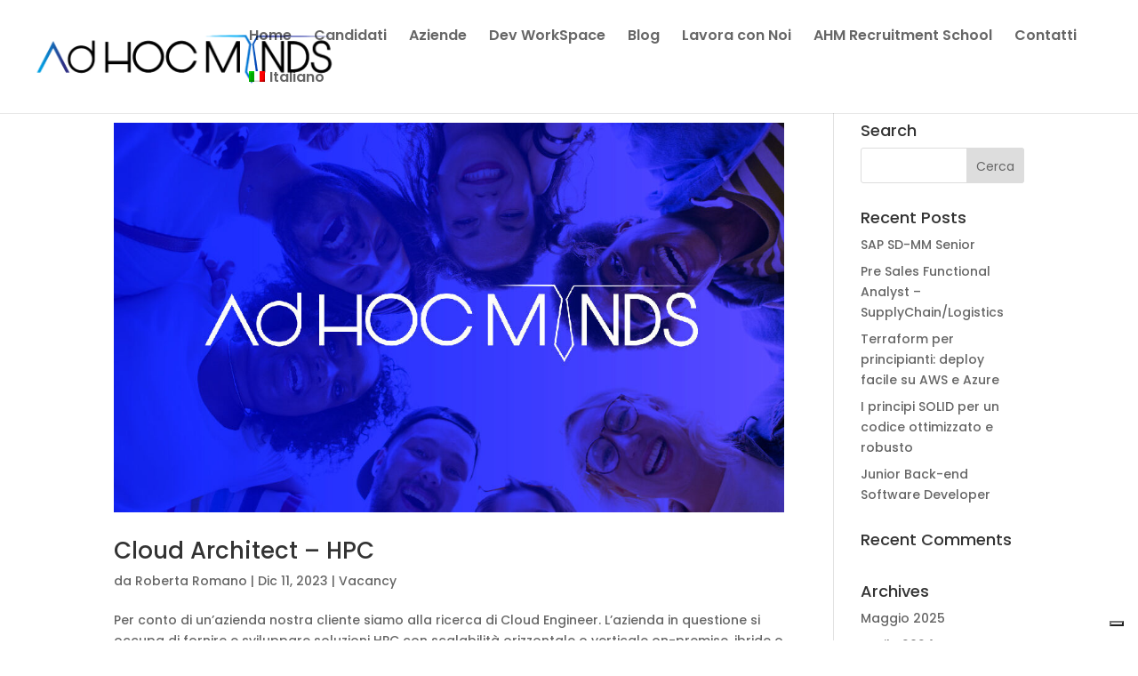

--- FILE ---
content_type: text/html; charset=utf-8
request_url: https://www.google.com/recaptcha/api2/anchor?ar=1&k=6LdVc7caAAAAAIyNv5D_629K4BApbhG836NleQJi&co=aHR0cHM6Ly93d3cuYWRob2NtaW5kcy5jb206NDQz&hl=en&v=N67nZn4AqZkNcbeMu4prBgzg&size=invisible&anchor-ms=20000&execute-ms=30000&cb=cfqkb5wcmswr
body_size: 48636
content:
<!DOCTYPE HTML><html dir="ltr" lang="en"><head><meta http-equiv="Content-Type" content="text/html; charset=UTF-8">
<meta http-equiv="X-UA-Compatible" content="IE=edge">
<title>reCAPTCHA</title>
<style type="text/css">
/* cyrillic-ext */
@font-face {
  font-family: 'Roboto';
  font-style: normal;
  font-weight: 400;
  font-stretch: 100%;
  src: url(//fonts.gstatic.com/s/roboto/v48/KFO7CnqEu92Fr1ME7kSn66aGLdTylUAMa3GUBHMdazTgWw.woff2) format('woff2');
  unicode-range: U+0460-052F, U+1C80-1C8A, U+20B4, U+2DE0-2DFF, U+A640-A69F, U+FE2E-FE2F;
}
/* cyrillic */
@font-face {
  font-family: 'Roboto';
  font-style: normal;
  font-weight: 400;
  font-stretch: 100%;
  src: url(//fonts.gstatic.com/s/roboto/v48/KFO7CnqEu92Fr1ME7kSn66aGLdTylUAMa3iUBHMdazTgWw.woff2) format('woff2');
  unicode-range: U+0301, U+0400-045F, U+0490-0491, U+04B0-04B1, U+2116;
}
/* greek-ext */
@font-face {
  font-family: 'Roboto';
  font-style: normal;
  font-weight: 400;
  font-stretch: 100%;
  src: url(//fonts.gstatic.com/s/roboto/v48/KFO7CnqEu92Fr1ME7kSn66aGLdTylUAMa3CUBHMdazTgWw.woff2) format('woff2');
  unicode-range: U+1F00-1FFF;
}
/* greek */
@font-face {
  font-family: 'Roboto';
  font-style: normal;
  font-weight: 400;
  font-stretch: 100%;
  src: url(//fonts.gstatic.com/s/roboto/v48/KFO7CnqEu92Fr1ME7kSn66aGLdTylUAMa3-UBHMdazTgWw.woff2) format('woff2');
  unicode-range: U+0370-0377, U+037A-037F, U+0384-038A, U+038C, U+038E-03A1, U+03A3-03FF;
}
/* math */
@font-face {
  font-family: 'Roboto';
  font-style: normal;
  font-weight: 400;
  font-stretch: 100%;
  src: url(//fonts.gstatic.com/s/roboto/v48/KFO7CnqEu92Fr1ME7kSn66aGLdTylUAMawCUBHMdazTgWw.woff2) format('woff2');
  unicode-range: U+0302-0303, U+0305, U+0307-0308, U+0310, U+0312, U+0315, U+031A, U+0326-0327, U+032C, U+032F-0330, U+0332-0333, U+0338, U+033A, U+0346, U+034D, U+0391-03A1, U+03A3-03A9, U+03B1-03C9, U+03D1, U+03D5-03D6, U+03F0-03F1, U+03F4-03F5, U+2016-2017, U+2034-2038, U+203C, U+2040, U+2043, U+2047, U+2050, U+2057, U+205F, U+2070-2071, U+2074-208E, U+2090-209C, U+20D0-20DC, U+20E1, U+20E5-20EF, U+2100-2112, U+2114-2115, U+2117-2121, U+2123-214F, U+2190, U+2192, U+2194-21AE, U+21B0-21E5, U+21F1-21F2, U+21F4-2211, U+2213-2214, U+2216-22FF, U+2308-230B, U+2310, U+2319, U+231C-2321, U+2336-237A, U+237C, U+2395, U+239B-23B7, U+23D0, U+23DC-23E1, U+2474-2475, U+25AF, U+25B3, U+25B7, U+25BD, U+25C1, U+25CA, U+25CC, U+25FB, U+266D-266F, U+27C0-27FF, U+2900-2AFF, U+2B0E-2B11, U+2B30-2B4C, U+2BFE, U+3030, U+FF5B, U+FF5D, U+1D400-1D7FF, U+1EE00-1EEFF;
}
/* symbols */
@font-face {
  font-family: 'Roboto';
  font-style: normal;
  font-weight: 400;
  font-stretch: 100%;
  src: url(//fonts.gstatic.com/s/roboto/v48/KFO7CnqEu92Fr1ME7kSn66aGLdTylUAMaxKUBHMdazTgWw.woff2) format('woff2');
  unicode-range: U+0001-000C, U+000E-001F, U+007F-009F, U+20DD-20E0, U+20E2-20E4, U+2150-218F, U+2190, U+2192, U+2194-2199, U+21AF, U+21E6-21F0, U+21F3, U+2218-2219, U+2299, U+22C4-22C6, U+2300-243F, U+2440-244A, U+2460-24FF, U+25A0-27BF, U+2800-28FF, U+2921-2922, U+2981, U+29BF, U+29EB, U+2B00-2BFF, U+4DC0-4DFF, U+FFF9-FFFB, U+10140-1018E, U+10190-1019C, U+101A0, U+101D0-101FD, U+102E0-102FB, U+10E60-10E7E, U+1D2C0-1D2D3, U+1D2E0-1D37F, U+1F000-1F0FF, U+1F100-1F1AD, U+1F1E6-1F1FF, U+1F30D-1F30F, U+1F315, U+1F31C, U+1F31E, U+1F320-1F32C, U+1F336, U+1F378, U+1F37D, U+1F382, U+1F393-1F39F, U+1F3A7-1F3A8, U+1F3AC-1F3AF, U+1F3C2, U+1F3C4-1F3C6, U+1F3CA-1F3CE, U+1F3D4-1F3E0, U+1F3ED, U+1F3F1-1F3F3, U+1F3F5-1F3F7, U+1F408, U+1F415, U+1F41F, U+1F426, U+1F43F, U+1F441-1F442, U+1F444, U+1F446-1F449, U+1F44C-1F44E, U+1F453, U+1F46A, U+1F47D, U+1F4A3, U+1F4B0, U+1F4B3, U+1F4B9, U+1F4BB, U+1F4BF, U+1F4C8-1F4CB, U+1F4D6, U+1F4DA, U+1F4DF, U+1F4E3-1F4E6, U+1F4EA-1F4ED, U+1F4F7, U+1F4F9-1F4FB, U+1F4FD-1F4FE, U+1F503, U+1F507-1F50B, U+1F50D, U+1F512-1F513, U+1F53E-1F54A, U+1F54F-1F5FA, U+1F610, U+1F650-1F67F, U+1F687, U+1F68D, U+1F691, U+1F694, U+1F698, U+1F6AD, U+1F6B2, U+1F6B9-1F6BA, U+1F6BC, U+1F6C6-1F6CF, U+1F6D3-1F6D7, U+1F6E0-1F6EA, U+1F6F0-1F6F3, U+1F6F7-1F6FC, U+1F700-1F7FF, U+1F800-1F80B, U+1F810-1F847, U+1F850-1F859, U+1F860-1F887, U+1F890-1F8AD, U+1F8B0-1F8BB, U+1F8C0-1F8C1, U+1F900-1F90B, U+1F93B, U+1F946, U+1F984, U+1F996, U+1F9E9, U+1FA00-1FA6F, U+1FA70-1FA7C, U+1FA80-1FA89, U+1FA8F-1FAC6, U+1FACE-1FADC, U+1FADF-1FAE9, U+1FAF0-1FAF8, U+1FB00-1FBFF;
}
/* vietnamese */
@font-face {
  font-family: 'Roboto';
  font-style: normal;
  font-weight: 400;
  font-stretch: 100%;
  src: url(//fonts.gstatic.com/s/roboto/v48/KFO7CnqEu92Fr1ME7kSn66aGLdTylUAMa3OUBHMdazTgWw.woff2) format('woff2');
  unicode-range: U+0102-0103, U+0110-0111, U+0128-0129, U+0168-0169, U+01A0-01A1, U+01AF-01B0, U+0300-0301, U+0303-0304, U+0308-0309, U+0323, U+0329, U+1EA0-1EF9, U+20AB;
}
/* latin-ext */
@font-face {
  font-family: 'Roboto';
  font-style: normal;
  font-weight: 400;
  font-stretch: 100%;
  src: url(//fonts.gstatic.com/s/roboto/v48/KFO7CnqEu92Fr1ME7kSn66aGLdTylUAMa3KUBHMdazTgWw.woff2) format('woff2');
  unicode-range: U+0100-02BA, U+02BD-02C5, U+02C7-02CC, U+02CE-02D7, U+02DD-02FF, U+0304, U+0308, U+0329, U+1D00-1DBF, U+1E00-1E9F, U+1EF2-1EFF, U+2020, U+20A0-20AB, U+20AD-20C0, U+2113, U+2C60-2C7F, U+A720-A7FF;
}
/* latin */
@font-face {
  font-family: 'Roboto';
  font-style: normal;
  font-weight: 400;
  font-stretch: 100%;
  src: url(//fonts.gstatic.com/s/roboto/v48/KFO7CnqEu92Fr1ME7kSn66aGLdTylUAMa3yUBHMdazQ.woff2) format('woff2');
  unicode-range: U+0000-00FF, U+0131, U+0152-0153, U+02BB-02BC, U+02C6, U+02DA, U+02DC, U+0304, U+0308, U+0329, U+2000-206F, U+20AC, U+2122, U+2191, U+2193, U+2212, U+2215, U+FEFF, U+FFFD;
}
/* cyrillic-ext */
@font-face {
  font-family: 'Roboto';
  font-style: normal;
  font-weight: 500;
  font-stretch: 100%;
  src: url(//fonts.gstatic.com/s/roboto/v48/KFO7CnqEu92Fr1ME7kSn66aGLdTylUAMa3GUBHMdazTgWw.woff2) format('woff2');
  unicode-range: U+0460-052F, U+1C80-1C8A, U+20B4, U+2DE0-2DFF, U+A640-A69F, U+FE2E-FE2F;
}
/* cyrillic */
@font-face {
  font-family: 'Roboto';
  font-style: normal;
  font-weight: 500;
  font-stretch: 100%;
  src: url(//fonts.gstatic.com/s/roboto/v48/KFO7CnqEu92Fr1ME7kSn66aGLdTylUAMa3iUBHMdazTgWw.woff2) format('woff2');
  unicode-range: U+0301, U+0400-045F, U+0490-0491, U+04B0-04B1, U+2116;
}
/* greek-ext */
@font-face {
  font-family: 'Roboto';
  font-style: normal;
  font-weight: 500;
  font-stretch: 100%;
  src: url(//fonts.gstatic.com/s/roboto/v48/KFO7CnqEu92Fr1ME7kSn66aGLdTylUAMa3CUBHMdazTgWw.woff2) format('woff2');
  unicode-range: U+1F00-1FFF;
}
/* greek */
@font-face {
  font-family: 'Roboto';
  font-style: normal;
  font-weight: 500;
  font-stretch: 100%;
  src: url(//fonts.gstatic.com/s/roboto/v48/KFO7CnqEu92Fr1ME7kSn66aGLdTylUAMa3-UBHMdazTgWw.woff2) format('woff2');
  unicode-range: U+0370-0377, U+037A-037F, U+0384-038A, U+038C, U+038E-03A1, U+03A3-03FF;
}
/* math */
@font-face {
  font-family: 'Roboto';
  font-style: normal;
  font-weight: 500;
  font-stretch: 100%;
  src: url(//fonts.gstatic.com/s/roboto/v48/KFO7CnqEu92Fr1ME7kSn66aGLdTylUAMawCUBHMdazTgWw.woff2) format('woff2');
  unicode-range: U+0302-0303, U+0305, U+0307-0308, U+0310, U+0312, U+0315, U+031A, U+0326-0327, U+032C, U+032F-0330, U+0332-0333, U+0338, U+033A, U+0346, U+034D, U+0391-03A1, U+03A3-03A9, U+03B1-03C9, U+03D1, U+03D5-03D6, U+03F0-03F1, U+03F4-03F5, U+2016-2017, U+2034-2038, U+203C, U+2040, U+2043, U+2047, U+2050, U+2057, U+205F, U+2070-2071, U+2074-208E, U+2090-209C, U+20D0-20DC, U+20E1, U+20E5-20EF, U+2100-2112, U+2114-2115, U+2117-2121, U+2123-214F, U+2190, U+2192, U+2194-21AE, U+21B0-21E5, U+21F1-21F2, U+21F4-2211, U+2213-2214, U+2216-22FF, U+2308-230B, U+2310, U+2319, U+231C-2321, U+2336-237A, U+237C, U+2395, U+239B-23B7, U+23D0, U+23DC-23E1, U+2474-2475, U+25AF, U+25B3, U+25B7, U+25BD, U+25C1, U+25CA, U+25CC, U+25FB, U+266D-266F, U+27C0-27FF, U+2900-2AFF, U+2B0E-2B11, U+2B30-2B4C, U+2BFE, U+3030, U+FF5B, U+FF5D, U+1D400-1D7FF, U+1EE00-1EEFF;
}
/* symbols */
@font-face {
  font-family: 'Roboto';
  font-style: normal;
  font-weight: 500;
  font-stretch: 100%;
  src: url(//fonts.gstatic.com/s/roboto/v48/KFO7CnqEu92Fr1ME7kSn66aGLdTylUAMaxKUBHMdazTgWw.woff2) format('woff2');
  unicode-range: U+0001-000C, U+000E-001F, U+007F-009F, U+20DD-20E0, U+20E2-20E4, U+2150-218F, U+2190, U+2192, U+2194-2199, U+21AF, U+21E6-21F0, U+21F3, U+2218-2219, U+2299, U+22C4-22C6, U+2300-243F, U+2440-244A, U+2460-24FF, U+25A0-27BF, U+2800-28FF, U+2921-2922, U+2981, U+29BF, U+29EB, U+2B00-2BFF, U+4DC0-4DFF, U+FFF9-FFFB, U+10140-1018E, U+10190-1019C, U+101A0, U+101D0-101FD, U+102E0-102FB, U+10E60-10E7E, U+1D2C0-1D2D3, U+1D2E0-1D37F, U+1F000-1F0FF, U+1F100-1F1AD, U+1F1E6-1F1FF, U+1F30D-1F30F, U+1F315, U+1F31C, U+1F31E, U+1F320-1F32C, U+1F336, U+1F378, U+1F37D, U+1F382, U+1F393-1F39F, U+1F3A7-1F3A8, U+1F3AC-1F3AF, U+1F3C2, U+1F3C4-1F3C6, U+1F3CA-1F3CE, U+1F3D4-1F3E0, U+1F3ED, U+1F3F1-1F3F3, U+1F3F5-1F3F7, U+1F408, U+1F415, U+1F41F, U+1F426, U+1F43F, U+1F441-1F442, U+1F444, U+1F446-1F449, U+1F44C-1F44E, U+1F453, U+1F46A, U+1F47D, U+1F4A3, U+1F4B0, U+1F4B3, U+1F4B9, U+1F4BB, U+1F4BF, U+1F4C8-1F4CB, U+1F4D6, U+1F4DA, U+1F4DF, U+1F4E3-1F4E6, U+1F4EA-1F4ED, U+1F4F7, U+1F4F9-1F4FB, U+1F4FD-1F4FE, U+1F503, U+1F507-1F50B, U+1F50D, U+1F512-1F513, U+1F53E-1F54A, U+1F54F-1F5FA, U+1F610, U+1F650-1F67F, U+1F687, U+1F68D, U+1F691, U+1F694, U+1F698, U+1F6AD, U+1F6B2, U+1F6B9-1F6BA, U+1F6BC, U+1F6C6-1F6CF, U+1F6D3-1F6D7, U+1F6E0-1F6EA, U+1F6F0-1F6F3, U+1F6F7-1F6FC, U+1F700-1F7FF, U+1F800-1F80B, U+1F810-1F847, U+1F850-1F859, U+1F860-1F887, U+1F890-1F8AD, U+1F8B0-1F8BB, U+1F8C0-1F8C1, U+1F900-1F90B, U+1F93B, U+1F946, U+1F984, U+1F996, U+1F9E9, U+1FA00-1FA6F, U+1FA70-1FA7C, U+1FA80-1FA89, U+1FA8F-1FAC6, U+1FACE-1FADC, U+1FADF-1FAE9, U+1FAF0-1FAF8, U+1FB00-1FBFF;
}
/* vietnamese */
@font-face {
  font-family: 'Roboto';
  font-style: normal;
  font-weight: 500;
  font-stretch: 100%;
  src: url(//fonts.gstatic.com/s/roboto/v48/KFO7CnqEu92Fr1ME7kSn66aGLdTylUAMa3OUBHMdazTgWw.woff2) format('woff2');
  unicode-range: U+0102-0103, U+0110-0111, U+0128-0129, U+0168-0169, U+01A0-01A1, U+01AF-01B0, U+0300-0301, U+0303-0304, U+0308-0309, U+0323, U+0329, U+1EA0-1EF9, U+20AB;
}
/* latin-ext */
@font-face {
  font-family: 'Roboto';
  font-style: normal;
  font-weight: 500;
  font-stretch: 100%;
  src: url(//fonts.gstatic.com/s/roboto/v48/KFO7CnqEu92Fr1ME7kSn66aGLdTylUAMa3KUBHMdazTgWw.woff2) format('woff2');
  unicode-range: U+0100-02BA, U+02BD-02C5, U+02C7-02CC, U+02CE-02D7, U+02DD-02FF, U+0304, U+0308, U+0329, U+1D00-1DBF, U+1E00-1E9F, U+1EF2-1EFF, U+2020, U+20A0-20AB, U+20AD-20C0, U+2113, U+2C60-2C7F, U+A720-A7FF;
}
/* latin */
@font-face {
  font-family: 'Roboto';
  font-style: normal;
  font-weight: 500;
  font-stretch: 100%;
  src: url(//fonts.gstatic.com/s/roboto/v48/KFO7CnqEu92Fr1ME7kSn66aGLdTylUAMa3yUBHMdazQ.woff2) format('woff2');
  unicode-range: U+0000-00FF, U+0131, U+0152-0153, U+02BB-02BC, U+02C6, U+02DA, U+02DC, U+0304, U+0308, U+0329, U+2000-206F, U+20AC, U+2122, U+2191, U+2193, U+2212, U+2215, U+FEFF, U+FFFD;
}
/* cyrillic-ext */
@font-face {
  font-family: 'Roboto';
  font-style: normal;
  font-weight: 900;
  font-stretch: 100%;
  src: url(//fonts.gstatic.com/s/roboto/v48/KFO7CnqEu92Fr1ME7kSn66aGLdTylUAMa3GUBHMdazTgWw.woff2) format('woff2');
  unicode-range: U+0460-052F, U+1C80-1C8A, U+20B4, U+2DE0-2DFF, U+A640-A69F, U+FE2E-FE2F;
}
/* cyrillic */
@font-face {
  font-family: 'Roboto';
  font-style: normal;
  font-weight: 900;
  font-stretch: 100%;
  src: url(//fonts.gstatic.com/s/roboto/v48/KFO7CnqEu92Fr1ME7kSn66aGLdTylUAMa3iUBHMdazTgWw.woff2) format('woff2');
  unicode-range: U+0301, U+0400-045F, U+0490-0491, U+04B0-04B1, U+2116;
}
/* greek-ext */
@font-face {
  font-family: 'Roboto';
  font-style: normal;
  font-weight: 900;
  font-stretch: 100%;
  src: url(//fonts.gstatic.com/s/roboto/v48/KFO7CnqEu92Fr1ME7kSn66aGLdTylUAMa3CUBHMdazTgWw.woff2) format('woff2');
  unicode-range: U+1F00-1FFF;
}
/* greek */
@font-face {
  font-family: 'Roboto';
  font-style: normal;
  font-weight: 900;
  font-stretch: 100%;
  src: url(//fonts.gstatic.com/s/roboto/v48/KFO7CnqEu92Fr1ME7kSn66aGLdTylUAMa3-UBHMdazTgWw.woff2) format('woff2');
  unicode-range: U+0370-0377, U+037A-037F, U+0384-038A, U+038C, U+038E-03A1, U+03A3-03FF;
}
/* math */
@font-face {
  font-family: 'Roboto';
  font-style: normal;
  font-weight: 900;
  font-stretch: 100%;
  src: url(//fonts.gstatic.com/s/roboto/v48/KFO7CnqEu92Fr1ME7kSn66aGLdTylUAMawCUBHMdazTgWw.woff2) format('woff2');
  unicode-range: U+0302-0303, U+0305, U+0307-0308, U+0310, U+0312, U+0315, U+031A, U+0326-0327, U+032C, U+032F-0330, U+0332-0333, U+0338, U+033A, U+0346, U+034D, U+0391-03A1, U+03A3-03A9, U+03B1-03C9, U+03D1, U+03D5-03D6, U+03F0-03F1, U+03F4-03F5, U+2016-2017, U+2034-2038, U+203C, U+2040, U+2043, U+2047, U+2050, U+2057, U+205F, U+2070-2071, U+2074-208E, U+2090-209C, U+20D0-20DC, U+20E1, U+20E5-20EF, U+2100-2112, U+2114-2115, U+2117-2121, U+2123-214F, U+2190, U+2192, U+2194-21AE, U+21B0-21E5, U+21F1-21F2, U+21F4-2211, U+2213-2214, U+2216-22FF, U+2308-230B, U+2310, U+2319, U+231C-2321, U+2336-237A, U+237C, U+2395, U+239B-23B7, U+23D0, U+23DC-23E1, U+2474-2475, U+25AF, U+25B3, U+25B7, U+25BD, U+25C1, U+25CA, U+25CC, U+25FB, U+266D-266F, U+27C0-27FF, U+2900-2AFF, U+2B0E-2B11, U+2B30-2B4C, U+2BFE, U+3030, U+FF5B, U+FF5D, U+1D400-1D7FF, U+1EE00-1EEFF;
}
/* symbols */
@font-face {
  font-family: 'Roboto';
  font-style: normal;
  font-weight: 900;
  font-stretch: 100%;
  src: url(//fonts.gstatic.com/s/roboto/v48/KFO7CnqEu92Fr1ME7kSn66aGLdTylUAMaxKUBHMdazTgWw.woff2) format('woff2');
  unicode-range: U+0001-000C, U+000E-001F, U+007F-009F, U+20DD-20E0, U+20E2-20E4, U+2150-218F, U+2190, U+2192, U+2194-2199, U+21AF, U+21E6-21F0, U+21F3, U+2218-2219, U+2299, U+22C4-22C6, U+2300-243F, U+2440-244A, U+2460-24FF, U+25A0-27BF, U+2800-28FF, U+2921-2922, U+2981, U+29BF, U+29EB, U+2B00-2BFF, U+4DC0-4DFF, U+FFF9-FFFB, U+10140-1018E, U+10190-1019C, U+101A0, U+101D0-101FD, U+102E0-102FB, U+10E60-10E7E, U+1D2C0-1D2D3, U+1D2E0-1D37F, U+1F000-1F0FF, U+1F100-1F1AD, U+1F1E6-1F1FF, U+1F30D-1F30F, U+1F315, U+1F31C, U+1F31E, U+1F320-1F32C, U+1F336, U+1F378, U+1F37D, U+1F382, U+1F393-1F39F, U+1F3A7-1F3A8, U+1F3AC-1F3AF, U+1F3C2, U+1F3C4-1F3C6, U+1F3CA-1F3CE, U+1F3D4-1F3E0, U+1F3ED, U+1F3F1-1F3F3, U+1F3F5-1F3F7, U+1F408, U+1F415, U+1F41F, U+1F426, U+1F43F, U+1F441-1F442, U+1F444, U+1F446-1F449, U+1F44C-1F44E, U+1F453, U+1F46A, U+1F47D, U+1F4A3, U+1F4B0, U+1F4B3, U+1F4B9, U+1F4BB, U+1F4BF, U+1F4C8-1F4CB, U+1F4D6, U+1F4DA, U+1F4DF, U+1F4E3-1F4E6, U+1F4EA-1F4ED, U+1F4F7, U+1F4F9-1F4FB, U+1F4FD-1F4FE, U+1F503, U+1F507-1F50B, U+1F50D, U+1F512-1F513, U+1F53E-1F54A, U+1F54F-1F5FA, U+1F610, U+1F650-1F67F, U+1F687, U+1F68D, U+1F691, U+1F694, U+1F698, U+1F6AD, U+1F6B2, U+1F6B9-1F6BA, U+1F6BC, U+1F6C6-1F6CF, U+1F6D3-1F6D7, U+1F6E0-1F6EA, U+1F6F0-1F6F3, U+1F6F7-1F6FC, U+1F700-1F7FF, U+1F800-1F80B, U+1F810-1F847, U+1F850-1F859, U+1F860-1F887, U+1F890-1F8AD, U+1F8B0-1F8BB, U+1F8C0-1F8C1, U+1F900-1F90B, U+1F93B, U+1F946, U+1F984, U+1F996, U+1F9E9, U+1FA00-1FA6F, U+1FA70-1FA7C, U+1FA80-1FA89, U+1FA8F-1FAC6, U+1FACE-1FADC, U+1FADF-1FAE9, U+1FAF0-1FAF8, U+1FB00-1FBFF;
}
/* vietnamese */
@font-face {
  font-family: 'Roboto';
  font-style: normal;
  font-weight: 900;
  font-stretch: 100%;
  src: url(//fonts.gstatic.com/s/roboto/v48/KFO7CnqEu92Fr1ME7kSn66aGLdTylUAMa3OUBHMdazTgWw.woff2) format('woff2');
  unicode-range: U+0102-0103, U+0110-0111, U+0128-0129, U+0168-0169, U+01A0-01A1, U+01AF-01B0, U+0300-0301, U+0303-0304, U+0308-0309, U+0323, U+0329, U+1EA0-1EF9, U+20AB;
}
/* latin-ext */
@font-face {
  font-family: 'Roboto';
  font-style: normal;
  font-weight: 900;
  font-stretch: 100%;
  src: url(//fonts.gstatic.com/s/roboto/v48/KFO7CnqEu92Fr1ME7kSn66aGLdTylUAMa3KUBHMdazTgWw.woff2) format('woff2');
  unicode-range: U+0100-02BA, U+02BD-02C5, U+02C7-02CC, U+02CE-02D7, U+02DD-02FF, U+0304, U+0308, U+0329, U+1D00-1DBF, U+1E00-1E9F, U+1EF2-1EFF, U+2020, U+20A0-20AB, U+20AD-20C0, U+2113, U+2C60-2C7F, U+A720-A7FF;
}
/* latin */
@font-face {
  font-family: 'Roboto';
  font-style: normal;
  font-weight: 900;
  font-stretch: 100%;
  src: url(//fonts.gstatic.com/s/roboto/v48/KFO7CnqEu92Fr1ME7kSn66aGLdTylUAMa3yUBHMdazQ.woff2) format('woff2');
  unicode-range: U+0000-00FF, U+0131, U+0152-0153, U+02BB-02BC, U+02C6, U+02DA, U+02DC, U+0304, U+0308, U+0329, U+2000-206F, U+20AC, U+2122, U+2191, U+2193, U+2212, U+2215, U+FEFF, U+FFFD;
}

</style>
<link rel="stylesheet" type="text/css" href="https://www.gstatic.com/recaptcha/releases/N67nZn4AqZkNcbeMu4prBgzg/styles__ltr.css">
<script nonce="PMl0Flsk0ONzzfo298k8wQ" type="text/javascript">window['__recaptcha_api'] = 'https://www.google.com/recaptcha/api2/';</script>
<script type="text/javascript" src="https://www.gstatic.com/recaptcha/releases/N67nZn4AqZkNcbeMu4prBgzg/recaptcha__en.js" nonce="PMl0Flsk0ONzzfo298k8wQ">
      
    </script></head>
<body><div id="rc-anchor-alert" class="rc-anchor-alert"></div>
<input type="hidden" id="recaptcha-token" value="[base64]">
<script type="text/javascript" nonce="PMl0Flsk0ONzzfo298k8wQ">
      recaptcha.anchor.Main.init("[\x22ainput\x22,[\x22bgdata\x22,\x22\x22,\[base64]/[base64]/MjU1Ong/[base64]/[base64]/[base64]/[base64]/[base64]/[base64]/[base64]/[base64]/[base64]/[base64]/[base64]/[base64]/[base64]/[base64]/[base64]\\u003d\x22,\[base64]\\u003d\x22,\x22wpPCkcODw59iKDJjwpDDmcKEeR1teWHDqMOmwo7DgytFLcK/wozDjcO4wrjCoMK+LwjDlVzDrsOTGMOYw7hsQHE6YSPDn1pxwrnDv2pwQ8O9wozCicO0ejsRwokmwp/[base64]/Do8OQwqgZV3/CkG7DsCslwqUnw6LChcKudV3Ds8OMC1XDkMO+VMK4VxLCuhlrw5pbwq7CrBkuCcOYDgkwwpU6QMKcwp3Ds2nCjkzDiTDCmsOCwqfDjcKBVcOgcV8Mw7hmZkJHdsOjbmjCmsKbBsKew44BFy/[base64]/[base64]/Ct0/ChsOUFsOTw73DlsOibzt2Pxl4SQ7DhHHCu3DDvgRbw4JCw6BvwpllfD4uL8OsdjFBw6p+DDXCkcKHI1DCgMOyV8KNaMORwrrCqMK/w5YJw7FhwpoYVsOUVcKVw63DtMOlw7gZMcKNw6J4wo3CsMOYCcOewo1kwo08YV9JLBonwo3Cm8KETcO6w6lTw6XDjMKwMcOlw6/CvjjCtALDvzIUwqs4IMKxw7DDhMOSw7PDgCrDgRA/[base64]/CkG3CqB7DpEAxb8OJFW8UTlnDgA9QbDQkwobCpcO2LC5waRvCisOAwosxJXFCfgvDqcOHwp/[base64]/aWjDu8KQwovDjHHDksKmfcKCw6/CiUfCkBjDqMOtw5LDqmJCBcK9OQbCpT3DksOWw4bCmQwcZxbCq2/Ds8OHNcK3w6fDnhXConHCvT9lw4vClsKxWnfCnjo6eDbDv8OnVMKJVVzDiwTDucKIdcKvHsO3w7LDvnc5w6TDkMKbKS8Cw7rDtCTDqEt6wo1xwoDDkkNSES7CiDjCuAIcF1DDvifDt3/CtwPDmw0lOQhpPmzDry0+AEw2w7Vge8OncXM/bWjDn2FfwpF7U8OadcOSYlpfQcO7wrPCqktFcMK6csObQ8Odw48Bw49tw5TCuX4pwrlrwqHDrQnCmsOgMG7CpVIVw7LCjsO/w7dhw4xXw4JIMMK+wrtrw6bDrWHDvW8VSjdMwpzClsKKaMOQYsO5dcO+w5PCgUnChlbCqsK4elguUHnDqWdKGsKVBwByD8KvB8KMQW8/MiAodsKxw5cIw49Sw6XDq8KPEsOswrElw6nCvWBqw71tccKywowqTVkfw70LR8Ogw7B1LMKpwpDDlcOzw5Eqwo0Xw5RbcWg+NsO/wpYUNsKowqTDjMKyw51eJsKMJxsnwpwVesKVw4/DohYXwpnDj0gtwolFwpfDssOFw6PCjMKswq7Cm09AwoTDs2EJEH3CuMKqwoYuN256FlnCtg/CoXRJwot5wojDk1YLwqHChxzDk1DCjsK4QgbDhmbDh0kJeg/[base64]/[base64]/Dk8KaCsKAwqwUbsK9w7lFwpAWW8OsTsOiZWzCjUPDkgHCs8KWV8OTwr9TJMK/w684a8OJM8OZYSDCjcOELxTDnCfDt8KxHjHCpiI3wphbwq7DmcOiNyTCoMKJwoF8wqXCrzfDjyjCpMKJJRAmDcKJbcKWwo/[base64]/[base64]/wptAB8K+AMK6wqdMw4N/[base64]/DvcO0DcOafGdVGMOEw6RTwojDpy3Dj0AmwpDCocOIH8OIFFvDlS5qw6hfwrzDncKWUUrCu2BqC8OFwozDt8OYQcOrw4zCplLDthEbS8KBVC9uf8KxcsK8wqMtw7oFwqbCtMKhw5LCm1oyw6/DmHBDUcO6wooHFsOmGWo2ZsOqw7rDlsO2w73DpXzCkMKcwqzDlXzDo3fDgBHCjMK0D23DgwrCikvDnhxjwp1Two9sw6PCiDAFwrjCk1B9w5fDoTjCo03CphrDisOYw6gvw6HCvcOWDE/Cuy/[base64]/DssKbPMKaw6o4YRcXD8OvS8KwCnDCjFx/[base64]/CiVbDihkAwrp4wpU1BXU8KsKpFMOjM8KXUsOMZsOSwqnCtV3Cn8KQwrcefMOMLsKJwrAHKMK9aMOdwp/Dm0AewrMkbwDCgMKIf8OdT8OlwoRxwqLDtMKkO0UdfcKIcMOcYMKFBDZWCMKIw6bCuRnClsOKwpl9TMKHGl42NcOlwpzChsOgccO8w588KMONw5MxdUHDk2/Dj8OTwpVzbMKMw6gTM1BYwoIRF8OfPcOOw4sXacK6E2k/wr/Cp8Obw6ZOw5bCnMOoOEPDpU7DqVQTKcKmw7QrwrfCk2U/[base64]/wr7DmyAXZVo6CsKINl3CpMOiw4cFOsKiwpMxCUsiw5/[base64]/w5lIwq1bw4jDgcKKasOfwpgFw6YxR8OrJ8KKw7fDocKxK2dVw5bCp346dUVCRsK2SBlfwrnDrnbDgQVHbMKuYMO7QmrCkUfDv8KDw47CpMOHw5o7PnPCkxw8wrQ0S0ETWcOVYh5BG0vCmTBidFxZSnZkUlQYExnDsEwbXcO2w5N5w6vCpsOTK8O9w7k/w6V8aljCm8ORwoFnCA/CvwNmwprDrsKaHsOWwpd+DcKJwo3Dm8K2w73DmmPCkcKIw55gbRDDgcKMYcKbHsO9fAtQZzBGGHDCjsKdw6rCgDLDhMKywqVDWcOkw5VkM8K3dsOkM8O5ZHDDgCzDsMKcFW3DnsKTLhU/[base64]/[base64]/CpFlWwpJgQkvCoXPCjmwjEMK/w7jDsMKuLQ3DnUp+w7HCjsOMwoVnHnXDm8KBQsK1AsOiwptkBTPCjsKtbDvDp8KrAU54TcO2w7jCgxTCk8Kvw4nCsQ/[base64]/[base64]/CrErCocKXNMKnw4IlGcKFwoLDulrDoDrCvsOqwrPCjTnDp8K3B8OEw5TCjkkYGMKtwodLN8OYUh92QMK6w54uwrtIw4nDm2MYwrbDs25ZS0QgMMKJOzACOGPDoXpwdBUWFHYJeBXDuDXDqzHCmBjCjMKSDVzDsBvDpVVrw6/[base64]/Cr8Kwwp5nw7ZXwp97wq12X8Ona2fCsMO7Wl90FcOmw5h6ZgAnwpoWw7HDqWdGZcKNwqMkw5d6MMOPQsKrwqLDnMK0OyXCgSTCg3zDg8OkIcKEwrQeDArDtx7DpsO7woPCq8KTw4zCoXHCtMOIwoTCkMKQwpbCq8K7PcOWWhMHDC3CuMO4w6DDngdCeBVSPsOofgZ/wp/DvSDDlsOywrzDr8O7w5LCvADDgw0twqbChwjDuhg4wrHCjsOdW8K2w5bDj8OOw6cswo02w7/DiUM+w6V3w6VxV8KkwpLDpcK/NsKdwrbCr0zCpsKvwrfCgcK/Ul7Cr8OHw5swwodZw5kLw7Mxw57Dj3zCt8KEw77DgcKDwoTDscOow6w5wrvDhH7DtEoQw47DjgHCjsKSJgJCUCrDuV3CpnoxCWtbw7TCmMKMwoPDgsKmL8OdID0kw75bw49Uw5PCrMKXw7VrO8OFbFsXPcOcw4YRw7h8ez8rwqwDWsO9woM1w7rCicK/[base64]/IMKQw4Alw5MNNsKbw5TCtz7Cmz/ClMKqw4jCl8OeLRzCkgzDtAdcwoNbwppPLRQ9wp/[base64]/wrTDksKKCsOCUcO8w4zCrmk7wrXDmCzDmMK7VmjCtFUZasOtWsOEwqnCkQkPTsKCAMO3wrlJYcOQWEMtcATCowMVwoTDjcOxw6x+wqoOOUZDJj/ClmLDk8KXw4Y8c0RcwrTDpTzCq3xMaRcrfsOswrVkIxd4LMOfw6vDjsO/dsK/wrtYHEYLIcOxw70mOsKvw57DtsO+PsOoFgJ2woLDolXDpsK4KX3CtsKaXXc2w4zDr1PDm0HDlVEfwrNtwqA0wrJHwpTCo1nCpGnClFNUw7s0wrtXw4/[base64]/[base64]/DmsOGwoxMw7fDiVXCvRHCm1AcwrTCvkDDmR3CtX4Ew5NLf3ZfwovCmjTCu8Oew5vCuSzDjsOND8OuBcK1w44MdGoBw7wxwr88UU/DoXfCi0rDkzLCsCXChcK2K8OAw6Mmwo3DsFPDisK+woNOwo7DrsOaDXxGUcO+P8Kbwqk+wo8Sw74WDk7CiTnDvcOPeCzCjMO/f21yw6BxRsKow7Qlw7JddGw0w5/[base64]/[base64]/CgjHDki4MbsKlXUVTSGAEKcKER01qEsOwAsO4ZmnDr8Odd3/DvMKrwrZNIhXCpsKiwrDCg0DDp3nDsVJ7w5HCmcKAdsOpYsKkTmPDq8OgYMOWwrrCgxTCoBR5wrzCr8KawpvCmGPDpybDmcOEN8KhGlUbDsKQw5DDhMOHwrAfw73Di8KhU8O8w7ZrwqIYSC/DlMO2w5U/VjYzwr5fETrCrzrDoCXCoQ5yw5w/U8KJwoXDkQ0MwoNPLDrDjSjCm8K9O3Jgw6IjT8Kwwo8WBMKCw7Y+Mn/CmkjDjTB8wo/DtsKKw7UMw6lqDyfDtcOGw7nDnS8xw47CujzDmsOyAkZHw7tfMcOOw4dfIcOgTMOyf8KPwrbDqMKnwpICHMKuw7U5JwLCiQQjHmjDpRd4OMKJWsOHZSklw4gEwpPDtsOkGMOVw7DDlcKXUMONQcKvaMKZwr/DvlbDjiAcWj0qwrjCicKRD8O8w4vCicKLZVYxdAAWEMObEE3DlMO4AljCsVI3csKEwr7DiMOhw4B+JsKuScKjw5Ybw74HdSzCt8Opw57DncKXcjNew5Epw4fCkMOAbMKqG8OGbsKEYcOIBlA1wpYec0M/NBDClWd1w4jDr3lKwq8yIzZsd8O9B8KVwrcgBsKxKCI8wq0tX8OAw6sQRcOIw790w4cNJi7DtsOgw6ViLsK0w6wvWMO1Rh3Cv3PCuEXCti/CrAnCiw5LcMOFc8Oew5EpLQ4yOMKawqvDpi4RAMKWw5tyXsKEHcOBwrELwp8awq4gw6XDjkTCv8KiQMORC8OcIXzDkcKRwrwOGzPDpy1/wpZWwpHDjC4hwrEJUXMdZhjCuXcMNMKOKcKOw693TcOuw7zCn8OBwrQqPQzDusKkw5vDlcKrc8K/HihKLWwIwoYsw5ULwrhXwpzCmy/CosK+w5UOwpRmJcO1CB7CrBF9wqnDhsOewqvCkwjCs1AEIMK7TsOfP8K4VMK3OWPCuBodOz0SUUbDlEhTwozCusK3RcOiw7xTVMKCecO6KMKjSgsxfyQcPBHCtyQWwq12w7/Dhm11d8Kew7rDu8OLHcKtw5NWHkwINsOBwo7CmRbDmW3CocOAXGBxwowowp5UV8KzVTDCiMOWw4bCnjHConl5w4vDlmbDij7Ch0VwwrLCtcOMwqcHw7knTMKkEW7CnsKuHsOPwpPDiTE8w5HDu8KDKRwcRsOFIGFXYMOLZy/[base64]/[base64]/[base64]/DuBFkw4/[base64]/wq/CrB3DhsO1NEDDtG1pwqPDssO9woUyDMK/[base64]/eMKyw5F7WigEHRgxbcOlRFHChsOiUMOuw4rDlMOoOsOZw7l9wrnCgMKewpYXw543ecOTFSxdw41ZWcOlw4pDwp8dwpTDhMKdw5PCsAjCmsKEYcKJNGpzWB8uQMKSGsOBw7pewpPDg8KUwrzDpsKCwpLDgihcAw5hRglaJAgnw5jDksKiF8KSCA3CtUnClcOqwp/[base64]/DpmJEwoF5ccK0fMKpwox8ZxEGYsONw6RbecK8KEDDhRrDjCMKNzEWRMKywoluWcKAw6Z6w7FXwqbCoF9aw50MRE3CksONUsOhXzDDrykWDXbDjH3CgMOpYcOXFxIITnvDl8OOwqHDjyPCsxYwwqrCvQ7CjsK9w5XDsMO/GsOTwpvDscKgUFEEO8KewoHDsUdBwqjDqX3DhsOiMXTCrwkSd0oew77Cn3bCpcK4wpjDkUBxwrYWw4gzwotha2fDqDDDh8K0w6/CqcKwZsKGTGMiTg/Dm8K1PU3DohEvw5jCt1Zuw5s5XXhAXzd0wpHCvsKsAychwr/CoFZow7AfwrTCoMOdUyzDsMKswr/[base64]/DkzlgwrPCh8OhEsOecsOTBDLChMOWd8OAbQRbw4YtwpXClsO3BcOzJcOfwqPCpSHDlQ4UwqXDrybDqn58woTCplNTw5JJA0FCw5xcw6NpExzDkzHCpcO+wrHComfDqcO4H8OnXX9jS8OWOcOCwoDCtk/Co8KWY8KxBTzCncKewrLDoMKqPEnCgsO5W8Kywrxfw7fDsMOAwpvCqsOjTTTCm2/Ck8Kxw5JBwrjCs8KJHG4OKFFHwrPCv2JQK2rCpENrwonDjcKYw7QFLcOtw5l+wrZ5woUFZQDCj8KlwpowdcKRwoUiH8K5wp5Hw4nDl318ZsKhwq/CmMOCw5hlwrHDpQDDsXkcVxs3R0DDocKkw45wQ0MXw7/[base64]/W3bCn3IcB8KXw7Auw7TCmmfDhcKrM1bDkxzDgsKpYsKuIsKdw5zDiEE4w7RlwqIOEsO3wo9NwobColjDuMK5TDDClCx1YcKPNifDsVU/RVt9YsOuwoHCjsO+woBbc2PDgcKNCQwSwq0REFrDilXChcKLRsOlQcOtSsKvw7fClC/DilHCpMORw6Zhw5VmEMOlwr7CtRHDgxXDm1HDv1/ClhfCnkTDvygvWF/DvCcDWDlcMMOxOjXDgcKKwrbDo8Kawq1nw5ovw7vDnGPCnkVbNMKJHjtsbxvClMOaVjjDvsOrw67DqTwdfGvCnMKRwqxKTMKFwoQcwqIvIMOkahg/E8Oyw7ZoWXVEwqs+T8OSwrAMwqNCCsO+ShHDjMOvw4k0w6HCs8OIJsKcwqtwScKiVXPDuXvDmWTClQVAwpc2ByxxOR3DqD8ZLcOpwrhmw4bCtcOwwp7CtXUFD8O7SMO/WVJgKcOTw4ERwqDCmW9IwrATw5RcwprCtjVsDR9eHMKLwqHDlTXChsKewpXCihLCqn7DnU4ywrfDqxx+wr/[base64]/CnsOPwokcw6ZbKcKTBMKxe8K1csODw6LDlsOnwp/[base64]/[base64]/Dvxcfw6tNw4XDiT1NEsOiwq3Ct8OVwo/[base64]/w5rDlcKlwpHDpcOBwoHCisKiIcKCw4vClTjCucKOwr4NTcOyJUpvwqnClcOrwojDmgLDnWttw5vDonk3w5Now4HCl8OCGwHCgMOFw7ZXwrjCi3IkRhXCjmXDjsKsw7HCh8KbPcKcw4FER8Oow63CicO0ZBXDg1PCsWdTwpTDmz/Cl8KiBRReK0LDi8O6d8K5WiDCuSDCgMOBwpYRw6HCg1zDvnIow6LCvUXDpRbCncOGbsKow5PDhWcMK2PDplceK8OhS8OmcFsCLWbDhE0xcnrCoSQGw5h3woPCj8OWWsOowoLCq8OCwprCsFoqMsOsZGTCqygRw7PCqcKdclMraMOWwrgQw6IGLijDjMKVaMK7GEjCrx/DjcKHw4pZMWkMeGhGwol2wqdwwoHDo8KFwp3ClQLCqiBdUsKlw78kMUXCkcOowpVvOSpEw6IrcsKgLAvCvgIUw73DmhDCmUsXekkvAT3DpicvwpXDusOLBxBiGsKFwr9TXMK9wrfCikI9SUoMcMOlVMKEwq/[base64]/w6J/WcObQxUzwr9mwpvCgsKAwqzCu8K6f8O1wqzCr3Vjw5XCp3XDoMKUVcO1CcO5wp8XJsKEBMKGw50+TsKqw5TCs8KgY2p7w6w6JcOLwpRLw71FwqnClTzCtWzCq8K/wo7CgMKxwrjCrw7CsMKrw5HCn8OoUcO6dXQoJ1RlGkfDkFYBw4PCuGDCiMONeEsrXcKNTCjDuh/CiUvDgcO3EsK7XzbDr8KRZRjCpsO/fsOfd2HCjULDuCTDkgxqXMKVwrR2w4jDgcK1w5nCqFfCrlBOMwJfFGRHd8KPFBk7w63DksKKAQNfGMOqDgxGwo3DjsOdwrxnw6TCvnjDqgjCisKIAEXDtUs5PkN/A2YXw7EKw7rCrl3Cu8OBw6zCpVwpw7/DvVgZwqnDjxs9AF/ClHDDsMO+w6ISw5rDrcK6wqbDpMOIw6tpRHcfAsK/Zid2w53CrcOGGcOiCMO2EMKXw4PCqzAhCcOsXcKqwq8iw6LDpyvDtS7DmcKhw5vCqEZyH8KDM2pxHwLCpcKfwps5w5HCmcK9JgrCozcnZMKLw4JVwrxtwqtqwpTDjMOGb1fCuMK4wp/CmHbCocKHb8OpwrRKw5jDqG7Cm8KXe8KHeAgbEMKBw5TDkGB2acKAScOzwrd0d8O8GhYcAMKqKMOQw47DmSFzM0Esw6zDh8K8Ml/CrcKEwqLDkRnCvyTDhArCqTcRwrzCr8Kyw7PDvC8IIHFSwrRURsKNwqQuwpXDuCzDoDHDp1xpSyTCnsKJw6HDucOjfiDDmXDCtyTDuCLCucK1QMKEKMObwoZqJcKSw5Vje8Oiw7UCVcOHw5wwcHV4LHfCtsO/NhfCiiPDiTLDlhrDnUFhL8KofwoOw6DDnsKdw41GwpUID8OicxjDlQTCjsKAw5hsR13DvcKEwpA8dMO5wq/DiMKncsOpw5TChQQZwofDiWFXLMOtwpvCu8O0IsKPNMO3wpUwZ8Kjw7ZlVMOawq7DoxvCl8OaJXTCvsOsQMOfMsObw5jDr8OqdWbDh8OVwoHCpcO6S8K/w6/DgcKbw4tRwrQDEjM8w7xabnFrRi3DqnjDjMO6N8KYe8OUw7svH8KjOsK9w4cuwo3CgcK5w7vDhQ7DsMKieMKKZz1uRBHDtcKVP8KXw4HDk8KLw5V+w6zDnwBmO0zCmSMbRVsrBVYcwq4qEsO7wrRUFV/DkwvDk8KewrYXwrIxIMK3JBLCsC9xKMOsfRxEwojCssOPbcKMVntHw71TCXXDlMO8bB3Dkg1MwrfCv8KSw6s+w5XDmcKYSMOhMF7DpljCncOKw6nDrEUcwprCi8OqwoLDihAIwoVSw7UJYsK/[base64]/w5gMZsOSw5F8wqdswp9yC8KrKsKxwo5EcSNFJGvCszBMN2zCssKwPcK/McOlIsKwIlYyw6wcXiXDr27CocOowrHDhMOswqhVGnfDs8O/JXTDgVVeHXx+AMKrJsOMcMKRw5zCjALDuMOawoDDnkQ4SjxYw47DoMOPI8O2ZsKOw4U3wp/CicKUesK4wpp5wofDnRITHSJkw4bDpU4ODsO3w6UpwqPDg8O+SThdPcK1CQDCin/Dn8OcI8KGPBLCh8OQwrnDiRvCkMOlShoCw5tMRQXCtX0awrVyFcODwrg9N8KmeB3CjTl2w6N1wrfDg2ItwqhoCsO/D2/CmAHCkXB0IHdewpMrwpzCi2Vqwpxfw4dnXg3CiMOsAcOrwrvCkUAwSwV3DTvDjcOTw6rDp8K5w7dYQMOZbnNdwrfDiEtQw4LDrcK5MRHDpcOwwqYQOFPChzN5w5EuwrHCtloyTMOcJGxjw7QkJMKCwqEXwr9rc8OlXMO9w4Z4FCvDhF/CtMKKKcOaJ8KDLsKAw5LCtMKywoQmw7nCrlkFw7LCkRPCkU4Qw7QNAcOICz3CnMK9wpXDpcKqOMKmaMK3SltvwrE7woZSIcKSw5vDn0nCv3pjbsONOcKfwoDDq8KdwoTCp8K/woXCksOcKcORBgp2DMK2PDTDgcO2wrNTV3QBHyvDucK1w4fDljBDw64ew40NYQLCo8OGw7rCvcK8wqtrN8KAwo/[base64]/DqsOCwrfCgTQJwq/DisOjTyUTw57DrQN0VRd3w5zDjxEODDPDij3DmEzDnsO6w7LDtzTDtlfDsMOHInVdwpXDp8KzwpLDksKVJMKOwqw7bBzDgDEYwq3Dg3Z/c8K/Q8OiVinDv8OVIMOidcKdwoYfw6bChRvDscKoCMKOS8Odwo4ccsOOw45VwrfDgcOkTzA/[base64]/w7t2w6HCtxnDkjrCm27Cq8ODAcKGwptKwrzCrsOyN8O4WRwvEsKLeT5vdcO4FsK4U8K2GcOewpjDtU3CnMKMwp7CqA/DomF6VTzChAkVw7V2w4YPwprCqSzDthbCusK9ScOywrZswoDDqsO/w7PDpHteSMKqYsK5w57Cu8KiAgdpemvDlHVTwpvDpkEPw6fCgVfDo2RRw51sO17CtcKswqkpw73DoGlKH8KFXcKkEMKiaRBaFcKwRsOEw5VcXwfDlX3CqMKFQ2hJEilzwq0FD8Kfw75aw6DCgTNGw6/DsSbDgMOTw5fDizXDkzTDgRYiwoHDrTAEfMO4GwPChgzDucKnw6IbFmhJwpA7NcOJYcKdHXw6Ox/CrlzChMKYJMOfIMONXC3Ch8KqRsOCbULCjgDCncKRMsOvwrnDr2cNSAJswrHDkMKmwpbCtcOjw7DCpMKVeg51w6LCvl7DjsOewrU3FWPCrcOPSChmwrTCosKyw4c/w6fClzIlwo9WwqhsN2vDhBobw5/DkMOpL8KGw79AHC8zJT3Dl8KtEXHCjsOVHFp/woTCqWJqw5DDn8OEecKKw5/[base64]/Cu13DvmjCmsOlwpVcwonCs8KNE8K/w5kmYsOXw7bDrUAjAMKgw7k1w48MwonDu8KywqF6S8KMUMK/worDqw7CvFLDuCNWRDw/OXbChcKTGMKrGmRSPF3DhDd5UCIAw7skRQrDsy44fR7CrHQowqxOwqluZ8O1WMORwpHDhcOfXMKzw48sDGw3e8KSwp/DksK1wr4Hw6sNw5LDiMKDVsOnw54sVMKjwq4nw5bCqsO6w70YHcKHM8KjI8OEw71iw7J0w79ow7LClQkIw6jDpcKhw71ZM8KeL3zCmcONSjHDkGfDvcOlwrjDigM0w6TCscKHSsOsQsOgwokKb0t/w5HDusOMwodTRRfDiMKRwr3CmWctw5DDpsO+WnDDnMOABRbCq8OMDBTCmHskwoDCnArDhmlWw44hTMKiMgdXwojCm8Kpw6DCqsKTw6fDhTtNPcKow5fCqMK7F3xhw7/DoDEQw4zDlBFmw6HDsMOiWmzDhWfCqcK9AUcswpXCv8OPwqUIwpvCkcKJwqxsw5LDicOGCl1Fdg1TK8O4w5DDqHw5w4MOH3fDr8OLecObPsOZWSFLwrXDlzt8wr7CkD3DgcODw58ObMODwox5XcK4T8KNw68Mw5/DkcKXVErCrcKJw43CisOvwrbCvcKgYGMaw6IASXXDvsK9wpjCpsOuw63CqcO3wozCuDbDikBpwovDtMK9BAhYbnjDsxVZwqPCs8OQwq7DtXfCtsKVw49ow4/CkMKIwoRDYMOiwqTCryHDthzDjlhcXhjCsT0hf3U9woVhLsOLRh1aIy3Di8Opw7lfw50ew4jDkw7Dp0zDjMKDw6fCgMK7woB0U8OcdsKuI0xJT8Kgw4HCuGRDK2TCjsKfVWnCgcK1woMWw5bCgB/[base64]/IWbDscKCwqbDnsKVfT7DiDQZwoNoFMKzwr/DgAJFwr8tQsOqR3kqcmxlwoTDuBgsDMOSY8KcImYlaGIaJMOBwrPCoMK/[base64]/wojDjX1EJT/CscOswo8Kwp7DkgIbf8KAw5pyw6jDj8K+w6bCqHkUw4XDsMOiwqJLw6d5XcOUwqzCmcK4HMKOH8K6wo/DvsKaw5lBw7LCq8Krw6l3U8K8b8OVO8Onw5fDnEjDhMOgdwDDrF3DqUkvwq3CusKSIcOBwo8VwqI8E0gywq9GV8KYwpVOHkcHw4I1w6LDvhvCtMOOJD8Xw5nCoWlwO8Ogw7zDv8KBwp3CkkbDgsKnRB5hwr/Dv0RdGsKpwoxIwoPDoMOpw7tUwpR2wo3ChRdobBTChsOOUSNiw5jCjsKwDAt4wrPCkmjCrwEdbQPCsW40KjnCuy/CpBlQAEPCssOlwrbCuTfCuk0kFMO+w5hgC8OFwo8/w5PCg8OWLQ5EwpPCiEDCg0nCk0HCuT4ATMO4J8ONwpoEw4jDuxB2wprCpMKlw7DCiwHCpSdfOBrCuMO5wqY8O2VgPsKfw7rDhjPDii5xaxvCtsKow73CicOLSsO+wrTCiRcQwoNOWk1wKGrDoMKyUcKBw6Ffw4nCjiLDt0XDg0J+bsKeG18YSgVXWcK/d8O/w4zCggTChcKuw6BfwonDhjLCiMOEecOUAsOPC3FDa20Cw783Z2fCq8KwcWsWw4TDsVplQsOvVU3DjB7DjE02OMOPGS3DkMOqwqnCgWszwrfDgxZYIcOBexkdAwHCjsKqw6V6fSnCj8OTwpzCucO4w7Apwo/CuMKDw6zCiyDDqsK1w4PDl2nCn8K1w7LCo8O/HUHDn8KxGcOew5ATR8K+G8OCEsKJY0EKwqhgVsOyEHfCn2vDgyHChMOoeTPCv1/CrsOPwp7DilzCn8OJwq4WK1I4wrR7w69FworCvcK9csK4IsKPH0jCksKvQMOdUT1UwpDCrsKDwrnDscOFwovDhsKlwpppwqfCq8KPfMOmLMOsw7RcwrQRwqwYFi/DksOObcOIw7o2w7sowrUhJW9swopbw7FUCMOOGHlRwrfDk8Ofw4HDp8K3R13Du2/[base64]/[base64]/DoMKFZAhJwrYzMMKAUsKDwrLDnVjDqsOuwpzCp1QZfcO4ewPCjgFJw41ufCxKwrHCuQlmw6nDp8OUw7YdZsKnwpnCkMKwOMObwrrDlsKEwpPDhxjDrSJRRkjDtMKjC1hQwqHDoMKZwoFAw5/DicOpwrbChxUSWmNNwpUiwpfDnhs2wphjw6wMwq/CksOsZsK9WsOfwr7CjMKDwo7CqXR4w6jCosOTQyojNsKfeAPDuzDDlRvCo8KVTMKXw6nDg8OafW3CqsKBw5V/J8ORw6/DrVjCqMKEPnTDs0PClwbDuEXClcODw6p6w7jConDCs0EGwpIjw6JOJsKheMKdw6h+wo4twoLCuw3Crlwvw5vDqHjCtXjDizkgwrPDrsKkw5JoUQ/DkQ/CpMOmw7wdw4jDosOIwovCuGDCg8KXwr/DsMONw5oNLzzCuyzDrhwhTVrCpkB5w6M4wprDmWfCvRTDrsKDwqDCn38Zw4/DosOtwo0/ZMOiwoBNP1fDlUYjRcKYw7sKw7jCnMO4wp7DoMOkDC3DgsKxwonCng/[base64]/E2DCuHgSc2TDs8KQY8OiwoE+w41/LCskwo/[base64]/wr40YMKZF0N1UsKBw6EEOcO0DsOLw7nCp8O5w4rCoRpEO8OSZ8K+DkTCkSIew5oQwowzHcOqw6fCklnCin4rEsK2bsKjwrtLOmgCGhYqV8KcworCjj/[base64]/DtsOFecO1w4NtVhLCg3vCjcKhVsOUw5fDncK8wp/CsMOgwqnCnzduw5AsfGPDnT1qYXPDshrCsMK6w6LDim0xwppbw7EnwoYqZ8KLYcORPD/DrsKQw6skIyNdQsOpdSJlb8K7wp9dT8ORJsOXWcK2bEfDon9yPcK3w6VFwp/DtsK8wqvDh8KjbiMkwoRsE8OKwqXDmMK/LMKoAMKtwrhPw4NUwonCpULDvMOqH35FK1PDhzjCsEwDNFthZCTDlTrDmQ/[base64]/CrDsFw7TDpyXDh3zCsDrDgTnDqlEbwqPDrCfDh8O3PSYaKMKKwrhow7kiwp3Dryg5w6lDMsK7fRDCjcKQE8OdTH/DrR/DvQoOOz0IHsOgLMOdw4o0w5tFMcOJwrPDp0kfGXjDs8K0wo9wPsOmG37DksO5wrbCk8K0wp1swqFaaVxpCXXCki/DuELDpXPClMKFMsO6SsOoDmLCnMOGUCLDplNcVnXDk8K/HMORwqM0HlIrSMOgYcKdwrU6csKxw6TDmVQDAwbClDVEwq4ewo3Cjk/[base64]/Cqi9mRgtJGSHDozTCtMOuGXQpw59zG8OOLcOPVMOowpZfw6HDp1x7AwXCtDBqXSJOw6NVdDDCicOlKDzCtUlNwoUfNi0Tw6/CqsOVw5zCvMO+w5Isw7jCvAhlwrXDicO5w7HCtsOXRxV/AcKzQX7CnsOOe8OPEwHCoAIIwrrCocOaw4jDp8Kxw7I6IcOZABfCucODwr47wrbDrinDmsKbS8OQIsODbsK1X19Ww4lLB8Ofc2/DjcKcRhfCmFnDqD0bVMOYw7wswpxIwo9Kw4xxwopsw69nLVd6wr1Yw7FDZ07DscKiI8OSasOCFcKQScODQWDDoG4aw7xARyXCtMOPDyQrasKpRzLClsOJQcO0w6jDk8O+f1DCl8KfNgXCs8KEw6DCn8OgwrM6d8KVwpU1PzXCgCrCrl/[base64]/ChUAfFcKYwqkFV1bCtsOgwpZaMTsJw6TCscKACMOjw4VeTCjCssK+wrsRwq5JZsKuw7bDjcO5w67DksOLYXPDuVdEHH/CnhR/SC9AfsOLw64+XsKuVsKDQsONw4YeQsKawqc7NcKUbsKYcXMKw7bCgsK7RsOqVj4/[base64]/woDCiMO6w5nDq8Ksw5pUwqHDhsOrw6YIw77Dq8OswrnCv8OIRiocbXTCn8OhFsKwI3PDmxkma2rCrRw1w5vCmDXDksOQwr4Yw7sdRh44X8Ohw45yCQAIwoHCqho/w4/Dn8OxXjs3wo4hw4nDtMO4OsO6w6fDsl0fw4nDsMOPDlXCosKRw7TDvR5dPRJWw5VrEsK0aTzCtTbDjMO9NcKAAMK/woTDkwXDrsKlSMKzw47CgsOcCsKYwp5lwqzCki4bdcOywphBY3XCu1nDvsOfwqHDrcK/wqs0w6fDgwJTOMOdwqVRwpJjw64ow5jCr8KCDsOUwpXDsMO8WGQsSz3Ds1IVLMKMwqovdFcHWWzDpEbDrMK7w7krL8K9w6kTIMOOw5rDiMKZccOxwqxmwqthwq3Cj2XCvDLClcOeK8KkacKJwrvDomh4Myofw4/CvsO2ZMO/wpRdC8Obcx/CmMKew7vDlUPCv8KVwpDCkcO3N8KLbBx+PMKqMS0fwo9Zw5PDoiZUwo1Iw6YTaw3DiMKDw6dNAMKWwr7CniN0ccO8wrHDpXjCkCUKw5Uew48mAsKPWF8MwobDjcOkKWYUw4UEw7/DohcTw7bCmRQyLT/CuWBDf8Knw4rCh2NpGMKFQnQIScOFIFtRw5fCncKcUT3DmcOUw5bChS8JwojDh8OIw60Pw5LDgMOeOcOJSiNxw47CviDDmXgNwq7ClE1Swr/DlcKhWkw1J8OsHjVHKXjDuMK6bMKnwqrChMOVeVcxwq97BsKSdMOTBsOnK8OLO8OvwrjDk8OwDUHCjDk8w6DCv8K9csKlw6xuw6TDgMKgIxtGf8OVw4fCm8KMShYeccOvwoFVwpXDn1LCmsOJwoNfBMKJXcOzN8Kow6/CmcKgfTRjw4Y1wrQjwrrCgEvClMKGE8Otw5bDuCocw7JCwoJ0wptPwoHDoQzDn1jCrihgw5rCpMOHwqnDqUrCjMOVw5nDoRXCtSHCuGPDpsOZW0LDgCDCucKywpnChMOnEsKFGMO8PcO/[base64]/[base64]/wrLCnT3DgMKdw5/Dg8O7Y8OAwrHCisOKJMO6wrvDo8O1UMOuwpdoTsKzwozDkMK3SMOYE8KoDWnDqyYbw7JJwrDCjMOZKcOQwrTDiWoewp/Dp8Kkw48QagTDmcOSN8KTw7LDuVLCsQQ0wqoswqVcw4pgJzvDk1AiwqPCgsKfQ8KNHlfCvcKgw782w6jDqTFGwrJjIzXCv2nCoAg/w50fwp5Ww751Vi3CicKaw6UTdDJfCHcNY19gc8OKeRkHw5xTw7PCtMOwwphSM2xDw6sSKjxrwrnDjsOEHnLCqnlnLMKTaW1aUMKYw4/Dm8OowrUFGcKKdlAfGsKHdMOnwrUhTMKrRjXChcKtw77DisKkH8OOTTLDo8KZw6PChxnDm8Kfw6Fdw4wOwpvDusKhwpoyLjRTYMKnw7F4w6fCpDV8wrYmccKlw7cOwr5yDsOaV8ODw7nDpsKgNsOQwq0Ow6TDvcKoMgsCDMK2MTDCjsOzwp07w7FFwo0Ywq/DrsOmYsKsw7DCv8KXwpEFY0LDrcK8w5PCocKwHnNOwrHDtcOiDwTCg8K6woDDp8OEwrDCisOww7tPw4PCm8OIOsOabcOTRy/CiHzDlcKVRC7DgMOTwrDDrMOqNmAdKF8Dw7RWw6ZIw6lMwrZ3IkPCrEDDtz7CkkUWTsKRPHc7wpMBwpvDkRTCg8KuwrZ8dsK/En7DvzLCiMK6XlLChGrCshspGcOZVXliZGzDkcO9w6MSwq0XccOaw57DnE3CgMOew6F0wrjDr0vDqA1kdy/CiVU0VcKjNsKde8Otc8OgP8OaFznDlMKEYsO9w4/DvMOhLcK9w6IxDV3CvizDvybCrMKfw5VqLVLCmgbCg1lQwo1Vw69Gw5RjcWdywok0E8O3w5hZwrZQN1jDicKcw7HDgMOkwpQceArDuRMvR8OhRMO5w7Y7wrXCqcOrNMOTwpTDm2jDh0rCu2rCkhXDtsKIJyTDoS55Y1jCosOXw73CocK7wp/Dg8Obwr7DvkNndQFNw5rDkzg1ay4fOUBtX8OSwo7DkR8KwpDDij1ywqpkSsKOO8O2wqjCvsKndQfDosKmCgNHwo/Ck8KSAigbw4tqdcOnwpPDtsOvwro2w5VLw57CmcKZAcOLJWIoLMOqwrspwqXCtsK/V8OKwrnDtWPCtsK7VMKBYsKGw659w7XDjjR/w6HDkcOWw5/DvWXCssO7TsKZAmNsEDYJVzl/[base64]/DscOGw5/Cq35Pw5jCl3HDjcK7w63Dhlwaw6xKM8KLw47CmVlyw4HDpcK0w4B/wrvDoGrDkHHCq3bCvMOrwpjDoALDqMOaZMOMYADDscOCZcKNEEd4VMKicsOLw4XCi8KSW8KCw7DDlMKlXcOPw79Ww4/DkMKLw75mC3jCgcO5w5F8e8ODc1PDhsO5FFvCiw4lR8OvGWfCqiksCcOdNcK/MMK1BExhVDg3wrrDsVxTw5YYDsK+wpbCisO3wq4dw4J3wr/Do8OYAcONw51LaQHDpcO6K8OYwo9Mw70Rw47DisOIwq0IwpjDhcONw7pjw6fDvMKtw5TCpMOsw7NBDl7Di8KAIsOUwr/[base64]/ChQnDqMKYwqDCj8K4IHXDu0ckUcOKwqnCpk11eyFUemBsQ8OjwotfDCAeCGBjw50Ww7AGwrdrO8O1w6U5LMOnwo8pwr/DjMOjBF0NOADCiAZJw5/CmMKOLEIiwoZ3IsOow4/CokfDnTgvw5UtCsO7BMKuBTPDrwPDusOiwrTDqcKqeicMcVxnw7A7w48lwrbDpMO+AWTCscKawrVZaSJdw5h5w4jChMOdw6I1BcOJw4LDniLDsHBCAMOEw5RhHcKOUFfCkMK6wpcuwq/CrsKnHEPDlMOww4Uhw5cHwpvCuxMOOsK/D200XgLDhcKbEjEYwqjDksKOMMOkw4nCjBdMXsKMRcOYw7HCnl1ReCnChQ\\u003d\\u003d\x22],null,[\x22conf\x22,null,\x226LdVc7caAAAAAIyNv5D_629K4BApbhG836NleQJi\x22,0,null,null,null,1,[21,125,63,73,95,87,41,43,42,83,102,105,109,121],[7059694,903],0,null,null,null,null,0,null,0,null,700,1,null,0,\[base64]/76lBhnEnQkZnOKMAhmv8xEZ\x22,0,0,null,null,1,null,0,0,null,null,null,0],\x22https://www.adhocminds.com:443\x22,null,[3,1,1],null,null,null,1,3600,[\x22https://www.google.com/intl/en/policies/privacy/\x22,\x22https://www.google.com/intl/en/policies/terms/\x22],\x22NBbiZGymjrNPO3+wBeEr6zLhQpIuSE7Sw6FR2Axw6IE\\u003d\x22,1,0,null,1,1769694044774,0,0,[24,234,189,134],null,[173,18],\x22RC-ljjq6ntzhV4Kjg\x22,null,null,null,null,null,\x220dAFcWeA4BV1d2vEBqyBLZ0oKeex6aiAzF1m5g-dQ3gpoiW7vdlk61gCDKr0sk5e89yT4KKakC5bwEA5A3_rU601jqNUs0AcbkCw\x22,1769776844591]");
    </script></body></html>